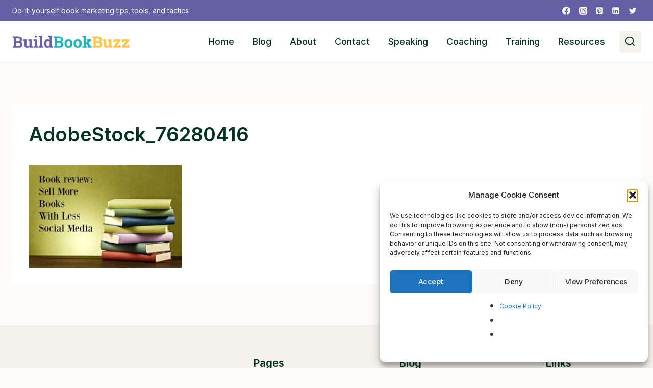

--- FILE ---
content_type: text/html; charset=utf-8
request_url: https://www.google.com/recaptcha/api2/aframe
body_size: 267
content:
<!DOCTYPE HTML><html><head><meta http-equiv="content-type" content="text/html; charset=UTF-8"></head><body><script nonce="d-R9gJ0VklEJ9SGkwLauog">/** Anti-fraud and anti-abuse applications only. See google.com/recaptcha */ try{var clients={'sodar':'https://pagead2.googlesyndication.com/pagead/sodar?'};window.addEventListener("message",function(a){try{if(a.source===window.parent){var b=JSON.parse(a.data);var c=clients[b['id']];if(c){var d=document.createElement('img');d.src=c+b['params']+'&rc='+(localStorage.getItem("rc::a")?sessionStorage.getItem("rc::b"):"");window.document.body.appendChild(d);sessionStorage.setItem("rc::e",parseInt(sessionStorage.getItem("rc::e")||0)+1);localStorage.setItem("rc::h",'1768992201406');}}}catch(b){}});window.parent.postMessage("_grecaptcha_ready", "*");}catch(b){}</script></body></html>